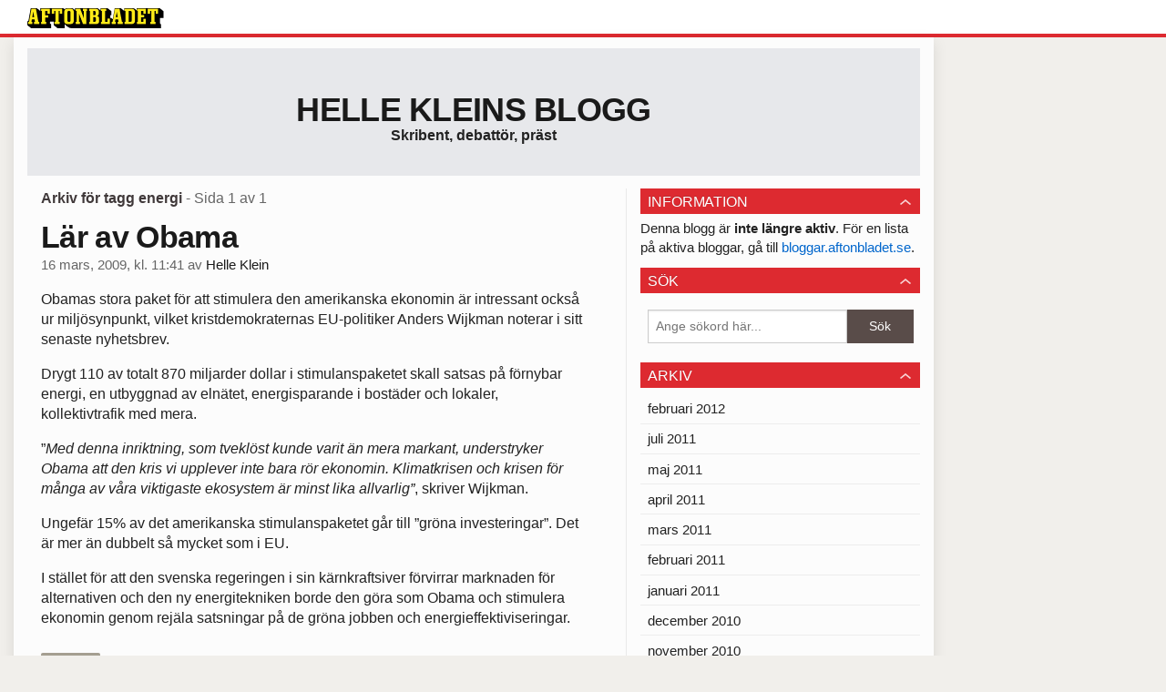

--- FILE ---
content_type: text/html
request_url: https://bloggar.aftonbladet.se/helleklein/tag/energi/
body_size: 32838
content:
<!DOCTYPE html><!--[if lte IE 8]><html class="no-js lte-ie8" lang="sv-SE" ><![endif]--><!--[if gt IE 8]><!--><html class="no-js" lang="sv-SE"><!--<![endif]--><head>
  <meta charset="utf-8">
  <meta name="viewport" content="width=device-width, initial-scale=1.0">
  <meta http-equiv="X-UA-Compatible" content="IE=edge,chrome=1">
  <title>energi | Helle Kleins blogg</title>
    <meta name="robots" content="noindex,follow">

<!-- {{WP_HEAD_HOOK}} -->
<link rel="stylesheet" id="ab_base-color-scheme-css" href="/wp-content/themes/ab_base/assets/css/default.css" type="text/css" media="all">
<link rel="stylesheet" id="ab_base-extra-styles-css" href="/wp-content/themes/ab_base/assets/css/ab_base_overrides.css" type="text/css" media="all">
<script type="text/javascript" src="/wp-content/plugins/ab_pym/pym.v1.js"></script>
<script type="text/javascript" src="/wp-includes/js/jquery/jquery.js"></script>
<script type="text/javascript" src="/wp-includes/js/jquery/jquery-migrate.min.js"></script>
<script type="text/javascript" src="/wp-content/themes/ab_base/assets/mobile-detect.js"></script>
	<style>
		.abtv-placeholder-video-container {
			width: 100%;
			max-width: 800px;
			margin: 0 auto;
			padding: 20px;
			box-sizing: border-box;
		}

		.abtv-placeholder-video-player {
			position: relative;
			width: 100%;
			padding-top: 56.25%;
			/* 16:9 Aspect Ratio */
			background-color: #000;
			cursor: pointer;
			overflow: hidden;
		}

		.abtv-placeholder-video-background {
			position: absolute;
			top: 0;
			left: 0;
			width: 100%;
			height: 100%;
			background-image: url('https://www.aftonbladet.se/static/ab-tv-banner.jpg');
			background-size: cover;
			background-position: center;
			opacity: 0.5;
			/* Adjust this value to make the image more or less visible */
		}

		.abtv-placeholder-play-button {
			position: absolute;
			top: 50%;
			left: 50%;
			transform: translate(-50%, -50%);
			width: 80px;
			/* Increased size for better visibility */
			height: 80px;
			fill: #fff;
			opacity: 0.8;
			transition: opacity 0.3s;
			z-index: 1;
			/* Ensure the play button appears above the background */
		}

		.abtv-placeholder-video-player:hover .abtv-placeholder-play-button {
			opacity: 1;
		}
	</style>
<link rel="shortcut icon" href="/favicon.ico">
<script>
var AB_BASE_JS_DATA = {"interchange_queries":{"ab_small":"only screen and (min-width: 1px)","ab_medium":"only screen and (max-width: 768px)","ab_large":"only screen and (min-width: 769px)"}};
</script>
  <!--[if lt IE 9]> <script type="text/javascript" src="//bloggar.aftonbladet.se/wp-content/themes/ab_base/assets/js/ab_base.header.ie.min.js?4b96617d3cccccb0421a34db33c8723b"></script> <![endif]-->
  <!--[if (gt IE 8)|!(IE)]><!--> <script type="text/javascript" src="/wp-content/themes/ab_base/assets/js/ab_base.header.modern.min.js"></script> <!--<![endif]-->
</head>
<body class="archive tag tag-energi tag-137 abLayout-content-sidebar abGridbase-default abLocale-sv_SE">

  
  <a name="abTop"></a>

      	    	      <!-- top balk -->
	      <div id="abTopBeam" class="">
    <div class="row">
      <div class="columns">
        <div class="abTopBeamContent clearfix">
          
          <a href="http://www.aftonbladet.se" title="Aftonbladet" class="abLogo"></a>

          
                  </div>
      </div>

          </div>
  </div>	      <!-- /top balk -->
	        
	<!--Top ad for mobile -->
      

  <div id="abMasterContainer" class="clearfix">
    <div class="abBodyOverlay"></div>

    <!--Top ad for desktop -->
      <div id="sidebar-panorama-1" class="abShowShadow">
        <div class="widget-area columns">

                      
                      
        </div>
      </div>

    <!-- Outsider ad -->
    <div id="abOutsider">
      
      
          </div>

    <!-- Left Outsider ad -->
    <div id="abLeftOutsider">
      
      
          </div>

    <div id="abBody">
      
      <div class="row collapse abHeaderWrapper">
        <header class="columns">
              <div class="abHeaderTextWrapper">
      <div class="abTextWrapper">
        <h1><a href="https://bloggar.aftonbladet.se/helleklein" title="Helle Kleins blogg">Helle Kleins blogg</a></h1>
        <h2>Skribent, debattör, präst</h2>
      </div>
    </div>
          </header>
      </div>

      <!-- theme_layout: content-sidebar -->

<div class="row abBodyWrapper">
  <div class="medium-8 abColFirst columns abDivider">
    <section class="abBloggContent">
      <header class="resultHeader">
  <h1>Arkiv för tagg energi</h1>
  <h2> -  Sida 1 av 1</h2>
</header>
<article>
    <header class="abArticleHeader">
        <h1 class="abPostTitle"><a href="https://bloggar.aftonbladet.se/helleklein/2009/03/1158147/" title="" rel="bookmark">Lär av Obama</a></h1>
        <span class="abEntryMeta">
          <time pubdate="" datetime="">16 mars, 2009, kl. 11:41</time> av
          
            <author><a href="https://bloggar.aftonbladet.se/helleklein/author/hellesblogg/">Helle Klein</a></author>
        </span>    </header>
    <div class="abPostContent clearfix">


            <p>Obamas stora paket för att stimulera den amerikanska ekonomin är intressant också ur miljösynpunkt, vilket kristdemokraternas EU-politiker Anders Wijkman noterar i sitt senaste nyhetsbrev.</p>
<p>Drygt 110 av totalt 870 miljarder dollar i stimulanspaketet skall satsas på förnybar energi, en utbyggnad av elnätet, energisparande i bostäder och lokaler, kollektivtrafik med mera.</p>
<p>”<span style="font-style:italic">Med denna inriktning, som tveklöst kunde varit än mera markant, understryker Obama att den kris vi upplever inte bara rör ekonomin. Klimatkrisen och krisen för många av våra viktigaste ekosystem är minst lika allvarlig”</span>, skriver Wijkman.</p>
<p>Ungefär 15% av det amerikanska stimulanspaketet går till ”gröna investeringar”. Det är mer än dubbelt så mycket som i EU. </p>
<p>I stället för att den svenska regeringen i sin kärnkraftsiver förvirrar marknaden för alternativen och den ny energitekniken borde den göra som Obama och stimulera ekonomin genom rejäla satsningar på de gröna jobben och energieffektiviseringar.</p>


    </div>
    <div class="abLabelDesignContainer">
    
    
      <div class="row">
        <div class="columns abLabelContainer">
          <span class="abLabelTags">Taggar</span>
          <a href="https://bloggar.aftonbladet.se/helleklein/tag/energi/">energi</a>, <a href="https://bloggar.aftonbladet.se/helleklein/tag/miljo/">miljö</a>, <a href="https://bloggar.aftonbladet.se/helleklein/tag/obama/">obama</a>, <a href="https://bloggar.aftonbladet.se/helleklein/tag/wijkman/">wijkman</a>
        </div>
      </div>
    </div></article>
<article>
    <header class="abArticleHeader">
        <h1 class="abPostTitle"><a href="https://bloggar.aftonbladet.se/helleklein/2009/02/1122388/" title="" rel="bookmark">Anders Wijkman får energipris</a></h1>
        <span class="abEntryMeta">
          <time pubdate="" datetime="">13 februari, 2009, kl. 10:18</time> av
          
            <author><a href="https://bloggar.aftonbladet.se/helleklein/author/hellesblogg/">Helle Klein</a></author>
        </span>    </header>
    <div class="abPostContent clearfix">


            <p>Kristdemokraternas EU-parlamentariker, Anders Wijkman, har av energikommissionären Piebalgs tilldelats ett pris för Hållbar Energ –&nbsp; ”för ett hängivet arbete för att främja förnybar energi och energieffektivisering”, står det i motiveringen.</p>
<p>Det är Wijkman verkligen värd efter alla års hängivet arbete för en långsiktigt hållbar energiomställning.</p>
<p>– Ökade satsningar på förnybar energi och energieffektivisering är avgörande om vi ska ha en chans att nå EU:s klimatmål, säger Wijkman i ett pressmeddelande.</p>
<p>Kan inte vara kul för honom nu när kd plötsligt blivit ett reaktorkramar-parti.</p>


    </div>
    <div class="abLabelDesignContainer">
    
    
      <div class="row">
        <div class="columns abLabelContainer">
          <span class="abLabelTags">Taggar</span>
          <a href="https://bloggar.aftonbladet.se/helleklein/tag/energi/">energi</a>, <a href="https://bloggar.aftonbladet.se/helleklein/tag/karnkaft/">kärnkaft</a>, <a href="https://bloggar.aftonbladet.se/helleklein/tag/kristdemokrater/">kristdemokrater</a>, <a href="https://bloggar.aftonbladet.se/helleklein/tag/wijkman/">wijkman</a>
        </div>
      </div>
    </div></article>
<article>
    <header class="abArticleHeader">
        <h1 class="abPostTitle"><a href="https://bloggar.aftonbladet.se/helleklein/2009/02/1120440/" title="" rel="bookmark">Heja Norge</a></h1>
        <span class="abEntryMeta">
          <time pubdate="" datetime="">11 februari, 2009, kl. 22:26</time> av
          
            <author><a href="https://bloggar.aftonbladet.se/helleklein/author/hellesblogg/">Helle Klein</a></author>
        </span>    </header>
    <div class="abPostContent clearfix">


            <p>Norska regeringen har beslutat miljardsatsa på förnyelsebar energi, uppger tidningen <a href="http://www.byggvarlden.se/energi_miljo/article510396.ece" target="_blank">Byggvärlden.</a></p>


    </div>
    <div class="abLabelDesignContainer">
    
    
      <div class="row">
        <div class="columns abLabelContainer">
          <span class="abLabelTags">Taggar</span>
          <a href="https://bloggar.aftonbladet.se/helleklein/tag/energi/">energi</a>
        </div>
      </div>
    </div></article>
<article>
    <header class="abArticleHeader">
        <h1 class="abPostTitle"><a href="https://bloggar.aftonbladet.se/helleklein/2006/09/102046/" title="" rel="bookmark">Fem timmar från en härdsmälta</a></h1>
        <span class="abEntryMeta">
          <time pubdate="" datetime="">15 september, 2006, kl. 12:59</time> av
          
            <author><a href="https://bloggar.aftonbladet.se/helleklein/author/hellesblogg/">Helle Klein</a></author>
        </span>    </header>
    <div class="abPostContent clearfix">


            <p>Aftonbladets ledarsida har skrivit flera ledare om incidenten i Forsmark i somras. Vi har betonat allvaret. Andra har försökt tona ned det hela.</p>
<p><span style="font-style:italic">”Incidenten i Forsmark visar att säkerheten fungerar</span>”, kommenterade Fredrik Reinfeldt exempelvis.<br>Centerns Maud Olofsson sålde gladeligen ut centerns känkraftsmotstånd för alliansmaktens skull.<br>Moderaterna och folkpartiet sjunger nu lovsånger till kärnkraften och pläderar öppet för en utbyggnad av den.</p>
<p>I går presenterade kärnkraftsinspektionen, SKI, sin rapport om händelsen i Forsmark. Den bekräftar att tillbudet var synnerligen allvarligt. Elavbrottet slog ut hälften av reservgeneratorerna. Hade alla fyra gått sönder och operatörerna inte agerat skulle det ha blivit en allvarlig skada på reaktorhärden, skriver SKI.<br>”<span style="font-style:italic">Inom fem timmar skulle det ha blivit en härdsmälta”</span>, säger informationschefen Anders Jörle.<br>Reaktorn får inte startas igen. Vattenfall måste bygga om kärnkraftverket först. Det tar tid och elpriset kommer att stiga.<br>Kärnkraftssamhället är sårbart och hotar både miljö, hälsa och ekonomi.<br>Hög tid att avveckla.</p>
<p>Läs gärna<a href="http://www.aftonbladet.se/vss/nyheter/story/0,2789,887960,00.html" target="_blank"> Peter Kadhammars </a>artikel i dagens Aftonbladet.</p>
<p></p>


    </div>
    <div class="abLabelDesignContainer">
    
    
      <div class="row">
        <div class="columns abLabelContainer">
          <span class="abLabelTags">Taggar</span>
          <a href="https://bloggar.aftonbladet.se/helleklein/tag/energi/">energi</a>, <a href="https://bloggar.aftonbladet.se/helleklein/tag/karnkraft/">kärnkraft</a>, <a href="https://bloggar.aftonbladet.se/helleklein/tag/miljo/">miljö</a>
        </div>
      </div>
    </div></article>
<article>
    <header class="abArticleHeader">
        <h1 class="abPostTitle"><a href="https://bloggar.aftonbladet.se/helleklein/2006/08/83971/" title="" rel="bookmark">Allvarligt i Forsmark</a></h1>
        <span class="abEntryMeta">
          <time pubdate="" datetime="">24 augusti, 2006, kl. 13:35</time> av
          
            <author><a href="https://bloggar.aftonbladet.se/helleklein/author/hellesblogg/">Helle Klein</a></author>
        </span>    </header>
    <div class="abPostContent clearfix">


            <p>Aftonbladets ledarsida skrev om den mycket allvarliga incidenten i Forsmark i somras. Jag minns hur kommentarerna haglade från herrar kärnkraftslobbyn som förklarade att vi överdrev och inte hade några fakta med mera.<br>För varje utredning hittills som lagts i ärendet har det visat sig att det nog var värre än vi först trodde. Läs onsdagens ledare – <a href="http://www.aftonbladet.se/vss/ledare/story/0,2789,875528,00.html" target="_blank">Kaos vid reaktorn.</a><br>I morse på <a href="http://www.sr.se/cgi-bin/ekot/artikel.asp?Artikel=922837" target="_blank">Ekot</a> kunde vi dessutom höra professor Björn Karlsson, ordförande i SKI:s rådgivande nämnd, säga att incidenten i Forsmark är den allvarligast i ett svenskt kärnkraftverk någonsin.<br>Särskilt oroväckande är enligt honom att flera säkerhetssystem havererade samtidigt, trots att de ska vara åtskilda från varandra.<br>SKI kräver en översyn av alla reaktorernas säkerhetssystem.<br>Fyra reaktorer står nu stilla, Forsmark 1 och 2, Oskarshamn 1 o 2 – ingen av dessa får startas så länge säkerheten inte är garanterad, enligt SKI.<br>Detta och sommarens torka kan leda till ännu högre elpriser i vinter.<br>Hög tid att lämna det sårbara kärnkraftssamhället för ett långsiktigt hållbart.</p>


    </div>
    <div class="abLabelDesignContainer">
    
    
      <div class="row">
        <div class="columns abLabelContainer">
          <span class="abLabelTags">Taggar</span>
          <a href="https://bloggar.aftonbladet.se/helleklein/tag/energi/">energi</a>, <a href="https://bloggar.aftonbladet.se/helleklein/tag/forsmark/">forsmark</a>, <a href="https://bloggar.aftonbladet.se/helleklein/tag/karnkraft/">kärnkraft</a>
        </div>
      </div>
    </div></article>
<article>
    <header class="abArticleHeader">
        <h1 class="abPostTitle"><a href="https://bloggar.aftonbladet.se/helleklein/2006/08/69944/" title="" rel="bookmark">Den osäkra kärnkraften</a></h1>
        <span class="abEntryMeta">
          <time pubdate="" datetime="">7 augusti, 2006, kl. 17:01</time> av
          
            <author><a href="https://bloggar.aftonbladet.se/helleklein/author/hellesblogg/">Helle Klein</a></author>
        </span>    </header>
    <div class="abPostContent clearfix">


            <p>I Dagens Industri uttalar sig Torbjörn Fälldin om kärnkraften. <br><span style="font-style:italic">”Det var en märklig tolkning</span>”, säger han om moderatledaren Reinfeldts tolkning att stoppet efter incidenten i Forsmark visar att kärnsäkerheten fungerar.<br>SKI skriver om incidenten i Forsmark&nbsp; – det var uppenbart mycket allvarligt.<br>Det som inte kunde hända hände.<br>Tack och lov fungerade den mänskliga beredskapen- personalen tycks ha gjort det mesta rätt.<br>Mer om kärnkraften i en krönika av Mats Engström på morgondagens ledarsida.</p>


    </div>
    <div class="abLabelDesignContainer">
    
    
      <div class="row">
        <div class="columns abLabelContainer">
          <span class="abLabelTags">Taggar</span>
          <a href="https://bloggar.aftonbladet.se/helleklein/tag/energi/">energi</a>, <a href="https://bloggar.aftonbladet.se/helleklein/tag/karnkraft/">kärnkraft</a>
        </div>
      </div>
    </div></article>
<article>
    <header class="abArticleHeader">
        <h1 class="abPostTitle"><a href="https://bloggar.aftonbladet.se/helleklein/2006/08/67497/" title="" rel="bookmark">Centern kan inte ha det lätt</a></h1>
        <span class="abEntryMeta">
          <time pubdate="" datetime="">4 augusti, 2006, kl. 09:25</time> av
          
            <author><a href="https://bloggar.aftonbladet.se/helleklein/author/hellesblogg/">Helle Klein</a></author>
        </span>    </header>
    <div class="abPostContent clearfix">


            <p>I dag skriver två före detta partiordföranden i centern debattartiklar om hur angeläget det är att avveckla kärnkraften – <a href="http://www.svd.se/dynamiskt/brannpunkt/did_13369456.asp" target="_blank">Lennart Daléus </a>i Svenska Dagbladet och Olof Johansson i Expressen (de har ännu inte lagt ut artikeln på nätet).<br>Kan inte vara lätt för Maud Olofsson som förhandlat bort sitt partis gröna själ för att bilda allians med bland andra moderaterna.</p>


    </div>
    <div class="abLabelDesignContainer">
    
    
      <div class="row">
        <div class="columns abLabelContainer">
          <span class="abLabelTags">Taggar</span>
          <a href="https://bloggar.aftonbladet.se/helleklein/tag/centern/">centern</a>, <a href="https://bloggar.aftonbladet.se/helleklein/tag/energi/">energi</a>, <a href="https://bloggar.aftonbladet.se/helleklein/tag/karnkraft/">kärnkraft</a>
        </div>
      </div>
    </div></article>
<article>
    <header class="abArticleHeader">
        <h1 class="abPostTitle"><a href="https://bloggar.aftonbladet.se/helleklein/2006/08/67495/" title="" rel="bookmark">Energifrågan blir valfråga</a></h1>
        <span class="abEntryMeta">
          <time pubdate="" datetime="">4 augusti, 2006, kl. 09:21</time> av
          
            <author><a href="https://bloggar.aftonbladet.se/helleklein/author/hellesblogg/">Helle Klein</a></author>
        </span>    </header>
    <div class="abPostContent clearfix">


            <p>Det är uppenbart att energifrågan berör. Ett ovetenskapligt test som att mäta antalet reaktioner i bloggen tyder på det. Intressant att det mest är män som vill diskutera kärnkraften. Ändå är det flest kvinnor som brukar vara miljöintresserade.<br>I morse diskuterade jag bland annat kärnkraften i TV4:s fredagspanel tillsammans med Marie Söderqvist och Mano (kommer tyvärr inte ihåg det långa dubbelefternamnet och TV4 har inte lagt ut det på sin sajt).<br>Dagens<a href="http://www.aftonbladet.se/vss/ledare/story/0,2789,866585,00.html" target="_blank"> huvudledare</a> handlar förstås om kärnkraften och passar på att klämma till centerledarens energipolitiska kursändring.</p>


    </div>
    <div class="abLabelDesignContainer">
    
    
      <div class="row">
        <div class="columns abLabelContainer">
          <span class="abLabelTags">Taggar</span>
          <a href="https://bloggar.aftonbladet.se/helleklein/tag/centern/">centern</a>, <a href="https://bloggar.aftonbladet.se/helleklein/tag/energi/">energi</a>, <a href="https://bloggar.aftonbladet.se/helleklein/tag/karnkraft/">kärnkraft</a>
        </div>
      </div>
    </div></article>
<article>
    <header class="abArticleHeader">
        <h1 class="abPostTitle"><a href="https://bloggar.aftonbladet.se/helleklein/2006/08/67065/" title="" rel="bookmark">Reaktorkramare Maud Olofsson</a></h1>
        <span class="abEntryMeta">
          <time pubdate="" datetime="">3 augusti, 2006, kl. 17:03</time> av
          
            <author><a href="https://bloggar.aftonbladet.se/helleklein/author/hellesblogg/">Helle Klein</a></author>
        </span>    </header>
    <div class="abPostContent clearfix">


            <p>Oj, så många kommentarer min förra bloggnotis om kärnkraften drog till sig. Och än strömmar det in. Mest män tycks vara intresserade av denna fråga – de flesta tycks vara religiöst troende på atomenergi.<br>Aftonbladets ledarsida har i åratal drivit anti-kärnkraftslinjen. Vi är nämligen teknikoptimister och tror på utveckling av ny energiteknik och miljövänliga alternativ – till skillnad från reaktorkramarna som håller fast vid en fullkomligt ohållbar energikälla som kärnkraften – ohållbar ur miljö-, ekonomi-, och säkerhetssynpunkt.<br>Den som vill läsa lite mer kan läsa vår ledare till minnesdagen av <a href="http://www.aftonbladet.se/vss/ledare/story/0,2789,815288,00.html" target="_blank">Tjernobyl-olyckan</a> i våras.<br>I morgon börjar centerns så kallade valkonvent i Stockholm.<br>Jag undrar hur Maud Olofsson ska förklara partiets svängning i energifrågan för sina väljare? Reaktorkramandet visar sig än en gång förödande för både miljö och ekonomi.<br>Läs mer på morgondagens ledarsida!</p>


    </div>
    <div class="abLabelDesignContainer">
    
    
      <div class="row">
        <div class="columns abLabelContainer">
          <span class="abLabelTags">Taggar</span>
          <a href="https://bloggar.aftonbladet.se/helleklein/tag/centern/">centern</a>, <a href="https://bloggar.aftonbladet.se/helleklein/tag/energi/">energi</a>, <a href="https://bloggar.aftonbladet.se/helleklein/tag/karnkraft/">kärnkraft</a>, <a href="https://bloggar.aftonbladet.se/helleklein/tag/miljo/">miljö</a>
        </div>
      </div>
    </div></article>
<article>
    <header class="abArticleHeader">
        <h1 class="abPostTitle"><a href="https://bloggar.aftonbladet.se/helleklein/2006/08/66835/" title="" rel="bookmark">Avveckla kärnkraften</a></h1>
        <span class="abEntryMeta">
          <time pubdate="" datetime="">3 augusti, 2006, kl. 11:10</time> av
          
            <author><a href="https://bloggar.aftonbladet.se/helleklein/author/hellesblogg/">Helle Klein</a></author>
        </span>    </header>
    <div class="abPostContent clearfix">


            <p>Just nu står fyra svenska kärnkraftsreaktorer stilla av säkerhetsskäl.<br>Snabbstoppet av Forsmark i förra veckan betecknas som ytterst allvarligt. Natten till idag stängdes två reaktorer i Oskarshamn för att säkerheten inte kunde garanteras.<br>Det visar hur sårbar kärnenergin är. Det är hög tid att avveckla vårt kärnkraftsberoende.<br>Miljöpartiet kräver en genomgripande säkerhetsutredning av alla kärnkraftverken.<br>Det vore rimligt.<br>Miljöministern är beredd att diskutera frågan.<br>Moderaterna och centern (!) motsätter sig en sådan utredning. (När denna bloggspot skrev i förmiddags hade TT gått ut med en text där det uppgavs att centern var emot en säkerhetsutredning. Nu under eftermiddagen har Maud Olofsson tydligt deklarerat att centern är för en utredning.)<br>Det är verkligen sorgligt att centern lämnat sin gröna profil för att ingå i det betonggrå reaktorkramar-gänget.<br>Mer om kärnkraften på morgondagens ledarsida.</p>


    </div>
    <div class="abLabelDesignContainer">
    
    
      <div class="row">
        <div class="columns abLabelContainer">
          <span class="abLabelTags">Taggar</span>
          <a href="https://bloggar.aftonbladet.se/helleklein/tag/centernn/">centernn</a>, <a href="https://bloggar.aftonbladet.se/helleklein/tag/energi/">energi</a>, <a href="https://bloggar.aftonbladet.se/helleklein/tag/karnkraft/">kärnkraft</a>, <a href="https://bloggar.aftonbladet.se/helleklein/tag/miljo/">miljö</a>
        </div>
      </div>
    </div></article>
<div class="abPagination clearfix">
  <span class="abPaginationText">
      Sida 1 av 1
  </span>
  <span class="left abLeftPagination">
      <div class="abArrowContainer">
        <i class="abArrowLeftDark"></i>
      </div>
  </span>
  <span class="right abRightPagination">
      <div class="abArrowContainer">
        <i class="abArrowRightDark"></i>
      </div>
  </span>
</div>    </section>
  </div>

	<!-- Sidebar -->
  <div class="medium-4 abColSecond columns widgetArea-sidebar-1 medium-expand-accordions-default">
        <section id="abWidget-67aa265e68cb5" class="widget adSidebar-1Layout">
    <dl class="accordion" data-accordion="">
      <dd>
        <a href="#accordion-67aa265e68cb5" class="title accordion-icon"><h1>Information</h1></a>
        <div id="accordion-67aa265e68cb5" class="content">
          <div class="widget widget_text">			<div class="textwidget">Denna blogg är <strong>inte längre aktiv</strong>. För en lista på aktiva bloggar, gå till <a href="http://bloggar.aftonbladet.se">bloggar.aftonbladet.se</a>.</div>
		</div>        </div>
      </dd>
    </dl>
  </section>
  <section id="abWidget-67aa265e68e11" class="widget adSidebar-1Layout">
    <dl class="accordion" data-accordion="">
      <dd>
        <a href="#accordion-67aa265e68e11" class="title accordion-icon"><h1>Sök</h1></a>
        <div id="accordion-67aa265e68e11" class="content">
          <div class="widget widget_search"><h2 class="widgettitle"> </h2><form role="search" method="get" class="abFormContainer searchform" id="search-form" action="https://bloggar.aftonbladet.se/helleklein/">
	<input name="orderby" type="hidden" value="post_date">
  <div class="row collapse">
  <div class="small-9 columns">
    <input type="search" value="" name="s" id="s" placeholder="Ange sökord här..."></div>
    <div class="small-3 columns">
      <input type="submit" id="searchsubmit" class="button postfix" value="Sök">
    </div>
  </div>
  </form></div>        </div>
      </dd>
    </dl>
  </section>
  <section id="abWidget-67aa265e6af94" class="widget adSidebar-1Layout">
    <dl class="accordion" data-accordion="">
      <dd>
        <a href="#accordion-67aa265e6af94" class="title accordion-icon"><h1>Arkiv</h1></a>
        <div id="accordion-67aa265e6af94" class="content">
          <div class="widget widget_archive"><h2 class="widgettitle"> </h2>		<ul>
			<li><a href="https://bloggar.aftonbladet.se/helleklein/2012/02/">februari 2012</a></li>
	<li><a href="https://bloggar.aftonbladet.se/helleklein/2011/07/">juli 2011</a></li>
	<li><a href="https://bloggar.aftonbladet.se/helleklein/2011/05/">maj 2011</a></li>
	<li><a href="https://bloggar.aftonbladet.se/helleklein/2011/04/">april 2011</a></li>
	<li><a href="https://bloggar.aftonbladet.se/helleklein/2011/03/">mars 2011</a></li>
	<li><a href="https://bloggar.aftonbladet.se/helleklein/2011/02/">februari 2011</a></li>
	<li><a href="https://bloggar.aftonbladet.se/helleklein/2011/01/">januari 2011</a></li>
	<li><a href="https://bloggar.aftonbladet.se/helleklein/2010/12/">december 2010</a></li>
	<li><a href="https://bloggar.aftonbladet.se/helleklein/2010/11/">november 2010</a></li>
	<li><a href="https://bloggar.aftonbladet.se/helleklein/2010/10/">oktober 2010</a></li>
	<li><a href="https://bloggar.aftonbladet.se/helleklein/2010/09/">september 2010</a></li>
	<li><a href="https://bloggar.aftonbladet.se/helleklein/2010/08/">augusti 2010</a></li>
	<li><a href="https://bloggar.aftonbladet.se/helleklein/2010/07/">juli 2010</a></li>
	<li><a href="https://bloggar.aftonbladet.se/helleklein/2010/06/">juni 2010</a></li>
	<li><a href="https://bloggar.aftonbladet.se/helleklein/2010/05/">maj 2010</a></li>
	<li><a href="https://bloggar.aftonbladet.se/helleklein/2010/04/">april 2010</a></li>
	<li><a href="https://bloggar.aftonbladet.se/helleklein/2010/03/">mars 2010</a></li>
	<li><a href="https://bloggar.aftonbladet.se/helleklein/2010/02/">februari 2010</a></li>
	<li><a href="https://bloggar.aftonbladet.se/helleklein/2010/01/">januari 2010</a></li>
	<li><a href="https://bloggar.aftonbladet.se/helleklein/2009/12/">december 2009</a></li>
	<li><a href="https://bloggar.aftonbladet.se/helleklein/2009/11/">november 2009</a></li>
	<li><a href="https://bloggar.aftonbladet.se/helleklein/2009/10/">oktober 2009</a></li>
	<li><a href="https://bloggar.aftonbladet.se/helleklein/2009/09/">september 2009</a></li>
	<li><a href="https://bloggar.aftonbladet.se/helleklein/2009/08/">augusti 2009</a></li>
	<li><a href="https://bloggar.aftonbladet.se/helleklein/2009/07/">juli 2009</a></li>
	<li><a href="https://bloggar.aftonbladet.se/helleklein/2009/06/">juni 2009</a></li>
	<li><a href="https://bloggar.aftonbladet.se/helleklein/2009/05/">maj 2009</a></li>
	<li><a href="https://bloggar.aftonbladet.se/helleklein/2009/04/">april 2009</a></li>
	<li><a href="https://bloggar.aftonbladet.se/helleklein/2009/03/">mars 2009</a></li>
	<li><a href="https://bloggar.aftonbladet.se/helleklein/2009/02/">februari 2009</a></li>
	<li><a href="https://bloggar.aftonbladet.se/helleklein/2009/01/">januari 2009</a></li>
	<li><a href="https://bloggar.aftonbladet.se/helleklein/2008/12/">december 2008</a></li>
	<li><a href="https://bloggar.aftonbladet.se/helleklein/2008/11/">november 2008</a></li>
	<li><a href="https://bloggar.aftonbladet.se/helleklein/2008/10/">oktober 2008</a></li>
	<li><a href="https://bloggar.aftonbladet.se/helleklein/2008/09/">september 2008</a></li>
	<li><a href="https://bloggar.aftonbladet.se/helleklein/2008/08/">augusti 2008</a></li>
	<li><a href="https://bloggar.aftonbladet.se/helleklein/2008/07/">juli 2008</a></li>
	<li><a href="https://bloggar.aftonbladet.se/helleklein/2008/06/">juni 2008</a></li>
	<li><a href="https://bloggar.aftonbladet.se/helleklein/2008/05/">maj 2008</a></li>
	<li><a href="https://bloggar.aftonbladet.se/helleklein/2008/04/">april 2008</a></li>
	<li><a href="https://bloggar.aftonbladet.se/helleklein/2008/03/">mars 2008</a></li>
	<li><a href="https://bloggar.aftonbladet.se/helleklein/2008/02/">februari 2008</a></li>
	<li><a href="https://bloggar.aftonbladet.se/helleklein/2008/01/">januari 2008</a></li>
	<li><a href="https://bloggar.aftonbladet.se/helleklein/2007/12/">december 2007</a></li>
	<li><a href="https://bloggar.aftonbladet.se/helleklein/2007/11/">november 2007</a></li>
	<li><a href="https://bloggar.aftonbladet.se/helleklein/2007/10/">oktober 2007</a></li>
	<li><a href="https://bloggar.aftonbladet.se/helleklein/2007/09/">september 2007</a></li>
	<li><a href="https://bloggar.aftonbladet.se/helleklein/2007/08/">augusti 2007</a></li>
	<li><a href="https://bloggar.aftonbladet.se/helleklein/2007/07/">juli 2007</a></li>
	<li><a href="https://bloggar.aftonbladet.se/helleklein/2007/06/">juni 2007</a></li>
	<li><a href="https://bloggar.aftonbladet.se/helleklein/2007/05/">maj 2007</a></li>
	<li><a href="https://bloggar.aftonbladet.se/helleklein/2007/04/">april 2007</a></li>
	<li><a href="https://bloggar.aftonbladet.se/helleklein/2007/03/">mars 2007</a></li>
	<li><a href="https://bloggar.aftonbladet.se/helleklein/2007/02/">februari 2007</a></li>
	<li><a href="https://bloggar.aftonbladet.se/helleklein/2007/01/">januari 2007</a></li>
	<li><a href="https://bloggar.aftonbladet.se/helleklein/2006/12/">december 2006</a></li>
	<li><a href="https://bloggar.aftonbladet.se/helleklein/2006/11/">november 2006</a></li>
	<li><a href="https://bloggar.aftonbladet.se/helleklein/2006/10/">oktober 2006</a></li>
	<li><a href="https://bloggar.aftonbladet.se/helleklein/2006/09/">september 2006</a></li>
	<li><a href="https://bloggar.aftonbladet.se/helleklein/2006/08/">augusti 2006</a></li>
	<li><a href="https://bloggar.aftonbladet.se/helleklein/2006/07/">juli 2006</a></li>
	<li><a href="https://bloggar.aftonbladet.se/helleklein/2006/06/">juni 2006</a></li>
	<li><a href="https://bloggar.aftonbladet.se/helleklein/2006/05/">maj 2006</a></li>
	<li><a href="https://bloggar.aftonbladet.se/helleklein/2006/04/">april 2006</a></li>
		</ul>
		</div>        </div>
      </dd>
    </dl>
  </section>
  <section id="abWidget-67aa265e6b717" class="widget adSidebar-1Layout">
    <dl class="accordion" data-accordion="">
      <dd>
        <a href="#accordion-67aa265e6b717" class="title accordion-icon"><h1>Kategorier</h1></a>
        <div id="accordion-67aa265e6b717" class="content">
          <div class="widget widget_categories"><h2 class="widgettitle"> </h2>		<ul>
	<li class="cat-item cat-item-1"><a href="https://bloggar.aftonbladet.se/helleklein/category/okategoriserade/">Okategoriserade</a>
</li>
		</ul>
</div>        </div>
      </dd>
    </dl>
  </section>
  </div>
</div>


<!-- end: theme_layout -->
    
    <div class="row abFooterWrapper">
  <footer>
    <div class="row collapse">
  <div class="columns abUpContainer">
    <a href="#abTop" class="abScrollTop"><i class="abArrowUp"></i><span>TILL TOPPEN AV SIDAN</span></a>
  </div>
</div>
    
    <div class="row collapse">
      <div class="columns abFootContainer" style="padding: 16px 8px;">
        <section class="abFootContent">
          <div class="medium-6 columns">
            <ul>
              <!-- {{WP_AB_BASE_FOOTER_UL_HOOK}} -->
              <li>
               <a class="nowrap" style="text-decoration: underline; font-weight: 400;" target="_blank" href="https://www.aftonbladet.se/omaftonbladet/a/LOlQ4/om-aftonbladet">Se tjänstgörande redaktör och redaktionschef</a>
              </li>
            </ul>
          </div>
          <div class="columns abFootCopyR">
            <span>© Aftonbladet Hierta AB</span>
          </div>
        </section>
      </div>
    </div>
  </footer>
</div>
    
    </div><!-- End #abBody -->
  </div><!-- End #abMasterContainer -->

     
<!-- {{WP_FOOTER_HOOK}} -->


</body></html>